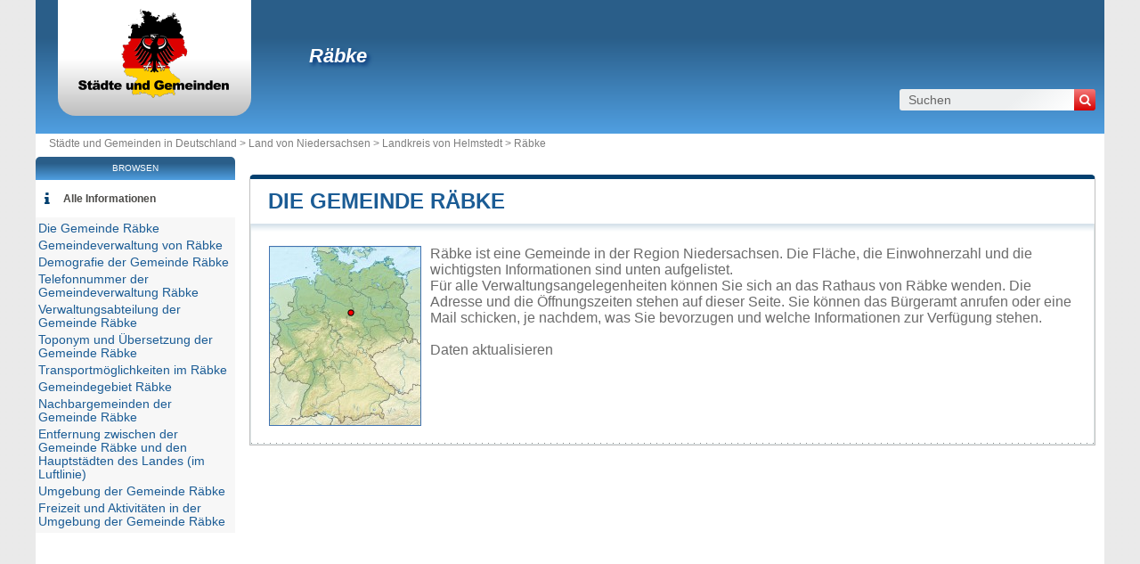

--- FILE ---
content_type: text/html; charset=utf-8
request_url: https://www.stadte-gemeinden.de/gemeinde-rabke.html
body_size: 7641
content:
<!DOCTYPE html><html lang="de" dir="ltr"><head><meta charset="utf-8"/><title>Gemeinde von Räbke in der Region Niedersachsen</title><meta name="viewport" content="width=device-width, initial-scale=1"/><meta name="description" content="Die Gemeinde Räbke befindet sich in der Region Niedersachsen und ist eine lokale Verwaltungseinheit, die von einem Bürgermeister regiert wird. - Rathäuser und Städte von Deutschland - Freies Verzeichnis der Rathäuser und Städte in von Deutschland. Alle Informationen über Städte und Ortschaften in von Deutschland: Rathaus, Koordinaten, E-Mail Adresse, Bürgermeister, Bevölkerung, Stadtplan, Tourismus, Aktivitäten, Wetter, Hotels, Immobilien, Firmen."/><meta name="robots" content="noarchive"/><link rel="preload" href="/css/20190114.css?v=6.23.10" as="style" onload="this.rel='stylesheet'">
<noscript><link rel="stylesheet" href="/css/20190114.css?v=6.23.10"></noscript>
<script>
!function(n){"use strict";n.loadCSS||(n.loadCSS=function(){});var o=loadCSS.relpreload={};if(o.support=function(){var e;try{e=n.document.createElement("link").relList.supports("preload")}catch(t){e=!1}return function(){return e}}(),o.bindMediaToggle=function(t){var e=t.media||"all";function a(){t.media=e}t.addEventListener?t.addEventListener("load",a):t.attachEvent&&t.attachEvent("onload",a),setTimeout(function(){t.rel="stylesheet",t.media="only x"}),setTimeout(a,3e3)},o.poly=function(){if(!o.support())for(var t=n.document.getElementsByTagName("link"),e=0;e<t.length;e++){var a=t[e];"preload"!==a.rel||"style"!==a.getAttribute("as")||a.getAttribute("data-loadcss")||(a.setAttribute("data-loadcss",!0),o.bindMediaToggle(a))}},!o.support()){o.poly();var t=n.setInterval(o.poly,500);n.addEventListener?n.addEventListener("load",function(){o.poly(),n.clearInterval(t)}):n.attachEvent&&n.attachEvent("onload",function(){o.poly(),n.clearInterval(t)})}"undefined"!=typeof exports?exports.loadCSS=loadCSS:n.loadCSS=loadCSS}("undefined"!=typeof global?global:this);
</script><link rel="preload" href="/css/generic.css?v=6.23.10" as="style" onload="this.rel='stylesheet'">
<noscript><link rel="stylesheet" href="/css/generic.css?v=6.23.10"></noscript>
<script>
!function(n){"use strict";n.loadCSS||(n.loadCSS=function(){});var o=loadCSS.relpreload={};if(o.support=function(){var e;try{e=n.document.createElement("link").relList.supports("preload")}catch(t){e=!1}return function(){return e}}(),o.bindMediaToggle=function(t){var e=t.media||"all";function a(){t.media=e}t.addEventListener?t.addEventListener("load",a):t.attachEvent&&t.attachEvent("onload",a),setTimeout(function(){t.rel="stylesheet",t.media="only x"}),setTimeout(a,3e3)},o.poly=function(){if(!o.support())for(var t=n.document.getElementsByTagName("link"),e=0;e<t.length;e++){var a=t[e];"preload"!==a.rel||"style"!==a.getAttribute("as")||a.getAttribute("data-loadcss")||(a.setAttribute("data-loadcss",!0),o.bindMediaToggle(a))}},!o.support()){o.poly();var t=n.setInterval(o.poly,500);n.addEventListener?n.addEventListener("load",function(){o.poly(),n.clearInterval(t)}):n.attachEvent&&n.attachEvent("onload",function(){o.poly(),n.clearInterval(t)})}"undefined"!=typeof exports?exports.loadCSS=loadCSS:n.loadCSS=loadCSS}("undefined"!=typeof global?global:this);
</script><link rel="preload" href="css/font-awesome.css" as="style" onload="this.rel='stylesheet'">
<noscript><link rel="stylesheet" href="css/font-awesome.css"></noscript>
<script>
!function(n){"use strict";n.loadCSS||(n.loadCSS=function(){});var o=loadCSS.relpreload={};if(o.support=function(){var e;try{e=n.document.createElement("link").relList.supports("preload")}catch(t){e=!1}return function(){return e}}(),o.bindMediaToggle=function(t){var e=t.media||"all";function a(){t.media=e}t.addEventListener?t.addEventListener("load",a):t.attachEvent&&t.attachEvent("onload",a),setTimeout(function(){t.rel="stylesheet",t.media="only x"}),setTimeout(a,3e3)},o.poly=function(){if(!o.support())for(var t=n.document.getElementsByTagName("link"),e=0;e<t.length;e++){var a=t[e];"preload"!==a.rel||"style"!==a.getAttribute("as")||a.getAttribute("data-loadcss")||(a.setAttribute("data-loadcss",!0),o.bindMediaToggle(a))}},!o.support()){o.poly();var t=n.setInterval(o.poly,500);n.addEventListener?n.addEventListener("load",function(){o.poly(),n.clearInterval(t)}):n.attachEvent&&n.attachEvent("onload",function(){o.poly(),n.clearInterval(t)})}"undefined"!=typeof exports?exports.loadCSS=loadCSS:n.loadCSS=loadCSS}("undefined"!=typeof global?global:this);
</script><link rel="shortcut icon" type="image/png" href="//dwpt1kkww6vki.cloudfront.net/img/design/DE/favicon.png"/><link rel="canonical" href="https://www.stadte-gemeinden.de/gemeinde-rabke.html"/><script async src="//pagead2.googlesyndication.com/pagead/js/adsbygoogle.js"></script><script>
function hor(timezone) {
// create a new Date object with the current date and time
var date = new Date();

const sh = date.toLocaleString("en-US", {
timeZone: timezone,
hour: "2-digit",
minute: "2-digit",
second: "2-digit",
year: "numeric",
month: "2-digit",
day: "2-digit",
hour12: false
});
document.getElementById("hor").innerHTML = sh;

setTimeout(function(){ hor(timezone); }, 1000);
}
</script><link rel="start" href="/" title="Index"/><script type="text/javascript">var cssfile="";var urlfav="http://www.stadte-gemeinden.de";var titlefav="Städte und Gemeinden in Deutschland";var il_est="Es ist";var le_date="der";var month=new Array(12);month[0]="Januar";month[1]="Februar";month[2]="März";month[3]="April";month[4]="Mai";month[5]="Juni";month[6]="Juli";month[7]="August";month[8]="September";month[9]="Oktober";month[10]="November";month[11]="Dezember";</script><script type="text/javascript">
        document.addEventListener("DOMContentLoaded", function() {
            fetch("/mail/76657277616c74756e674073616d7467656d65696e64652d6e6f72642d656c6d2e6465")
.then(function(response) {
return response.text();
})
.then(function(r) {
document.getElementById("mm").innerHTML = r;
})
.catch(function(error) {
console.error("Error:", error);
});;
        });
    </script><script src="/node_modules/lazysizes/lazysizes.min.js" async=""></script><script type="text/javascript">//<![CDATA[
top!=self&&(top.location.href=location.href); 
    document.addEventListener("DOMContentLoaded", function() {
        var rows = document.querySelectorAll(".block tr");
        rows.forEach(function(row) {
            row.addEventListener("mouseenter", function() {
                this.classList.add("trhover");
            });
            row.addEventListener("mouseleave", function() {
                this.classList.remove("trhover");
            });
        });
    });

//]]></script></head><body onload="hor('Europe/Berlin');"><div id="page"><div class="header"><div id="logo-box">
                        <div id="logo">
                            <a href="/" title="Städte und Gemeinden in Deutschland">
                                <img src="//dwpt1kkww6vki.cloudfront.net/img/design/DE/logo.webp" width="177" height="100" alt="Städte und Gemeinden in Deutschland"/>
                            </a>
                        </div>
                    </div><div class="h1"><h1><a href="/gemeinde-rabke.html">Räbke</a></h1><div id="search">
                            <form name="fsearch" action="/" method="get" onsubmit="return finputq();">
                                <div id="fsearch">
                                    <button class="sub" type="submit" name="sa" value="Suchen">
                                        <i class="fa fa-search" aria-hidden="true"></i>
                                    </button>
                                    <input id="inputq" type="text" name="q" class="q" maxlength="100" value="Suchen" alt="Suchen" onfocus="this.value='';"/>
                                </div>
                                <input type="hidden" name="cx" value="001564933834087368467:symhiukxetw"/><input type="hidden" name="cof" value="FORID:10"/><input type="hidden" name="ie" value="UTF-8"/></form></div></div></div><div id="path"><a href="/">Städte und Gemeinden in Deutschland > </a><a href="/land-niedersachsen.html" title="Land von Niedersachsen">Land von Niedersachsen</a> > <a href="/landkreis-helmstedt.html" title="Landkreis von Helmstedt">Landkreis von Helmstedt</a> > <a href="/gemeinde-rabke.html" title=" von Räbke"> Räbke</a></div><div id="search-mobile"><form name="fsearch" action="/" method="get" onsubmit="return finputq();">
                            <div id="fsearch">
                                <input id="inputq" type="text" name="q" class="q" maxlength="100" value="Suchen" alt="Suchen" onfocus="this.value='';"/>
                                <button class="sub" type="submit" name="sa" value="Suchen">
                                    <i class="fa fa-search" aria-hidden="true"></i>
                                </button>
                            </div>
                            <input type="hidden" name="cx" value="001564933834087368467:symhiukxetw"/>
                            <input type="hidden" name="cof" value="FORID:10"/>
                            <input type="hidden" name="ie" value="UTF-8"/>
                        </form></div><div id="content"><div class="block"><h2><a id="city" href="#city">Die Gemeinde Räbke</a></h2><div id="div_city" class="borb"><table><tr><td colspan="2"><p class="resume"><span class="mapimg2" style="background-image:url(https://dwpt1kkww6vki.cloudfront.net/img/map/78_min.jpg);width:169px;height:200px"><span style="margin:66px 0 0 83px;"></span></span>Räbke ist eine Gemeinde in der Region Niedersachsen. Die Fläche, die Einwohnerzahl und die wichtigsten Informationen sind unten aufgelistet. <br/>Für alle Verwaltungsangelegenheiten können Sie sich an das Rathaus von Räbke wenden. Die Adresse und die Öffnungszeiten stehen auf dieser Seite. Sie können das Bürgeramt anrufen oder eine Mail schicken, je nachdem, was Sie bevorzugen und welche Informationen zur Verfügung stehen.<br/><a href="#" onclick="window.open('/plugin/update.php?ti=6d61697269657c313639333230&lg=de','update','width=600,height=650,scrollbars=yes')"><br>Daten aktualisieren</a></p></td></tr></table></div></div><div class="ads_content"><ins class="adsbygoogle" style="display:block" data-ad-client="ca-pub-9358454219275145" data-ad-format="auto" data-ad-slot="2693595263" data-full-width-responsive="true" data-ad-region="test"></ins><script>(adsbygoogle=window.adsbygoogle || []).push({});</script></div><div class="block"><h2><a id="cityhall" href="#cityhall">Gemeindeverwaltung von Räbke</a></h2><div id="div_cityhall" class="borb"><table><tr><th>Adresse der Gemeindeverwaltung von Räbke</th><td class="vcard"><span class="fn org">Räbke</span><span class="adr"><span class="street-address">Gemeindeverwaltung von Räbke<br/>Steinweg 15</span><br/><span class="locality">38373 Süpplingen</span><br/><span class="country-name">Deutschland</span></span><span class="nd"><br/><span class="tel"><span class="type">Work</span>+49 5355 6970</span></span></td></tr><tr><th>Telefon der Gemeindeverwaltung</th><td>05355 6970<br/><span class="grey">International: +49 5355 6970</span></td></tr><tr><th>E-Mail der Gemeindeverwaltung</th><td><span id="mm"><span class="na">Wird geladen...</span></span></td></tr><tr><th>Offizielle Webseite der Gemeindeverwaltung</th><td><a href="https://raebke.de/" target="_blank" rel="nofollow noopener" title="Webseite der Gemeinde">raebke.de/</a></td></tr><tr><th>Bürgermeister der Gemeinde Räbke</th><td colspan="2">Rainer Angerstein</td></tr><tr><th>Politische Partei</th><td colspan="2">CDU</td></tr></table></div></div><div class="block"><h2><a id="demography" href="#demography">Demografie der Gemeinde Räbke</a></h2><div id="div_demography" class="borb"><table><tr><th>Name der Einwohner der Gemeinde Räbke (Volksbezeichnung)</th><td colspan="4"><span class="na">Nicht verfügbar</span></td></tr><tr><th class="tac">Datum</th><td colspan="2">Aktueller Wert</td><td colspan="2">Klassifiziert nach Region/Land</td><tr><th>Einwohnerzahl</th><td colspan="2">771 Einwohner (2023)</td><td colspan="2">794 / 5 090</td></tr><tr><th>Bevölkerungsdichte der Gemeinde Räbke</th><td colspan="4">67,9 Personen/km² <span class="grey">(175,9 pop/sq mi)</span></td></tr></table></div></div><div class="block"><h2><a id="number" href="#number">Telefonnummer der Gemeindeverwaltung Räbke</a></h2><div id="div_number" class="borb"><table><tr><th>Gemeindeschlüssel der Gemeinde Räbke</th><td>03154017</td></tr><tr><th>Telefonvorwahl der Gemeinde Räbke</th><td>5355</td></tr><tr><th>PLZ der Gemeinde Räbke</th><td>38375</td></tr></table></div></div><div class="block"><h2><a id="admindata" href="#admindata">Verwaltungsabteilung der Gemeinde Räbke</a></h2><div id="div_admindata" class="borb"><table><tr><th>Land</th><td><a href="/" title="Deutschland">Deutschland</a></td></tr><tr><th>Land</th><td><a href="/land-niedersachsen.html">Niedersachsen</a></td></tr><tr><th>Landkreis</th><td><a href="/landkreis-helmstedt.html">Helmstedt</a></td></tr></table></div></div><div class="ads_content"><ins class="adsbygoogle" style="display:block" data-ad-client="ca-pub-9358454219275145" data-ad-format="auto" data-ad-slot="3706282279" data-full-width-responsive="true" data-ad-region="test"></ins><script>(adsbygoogle=window.adsbygoogle || []).push({});</script></div><div class="block"><h2><a id="translate" href="#translate">Toponym und Übersetzung der Gemeinde Räbke</a></h2><div id="div_translate" class="borb"><table class="w33"><tr><td><strong>Japanisch:</strong> <span lang="ja" dir="ltr"><a href="https://ja.db-city.com/ドイツ--ニーダーザクセン--ヘルムシュテット--レープケ" target="_blank">レープケ</a></span></td><td><strong>Russisch:</strong> <span lang="ru" dir="ltr"><a href="https://ru.db-city.com/Германия--Нижняя-Саксония--Хельмштедт--Ребке" target="_blank">Ребке</a></span></td><td>&nbsp;</td></tr></table></div></div><div class="block"><h2><a id="transport" href="#transport">Transportmöglichkeiten im Räbke</a></h2><div id="div_transport" class="borb"><table><tr><th>Flughafen</th><td><div>Flughafen Braunschweig-Wolfsburg <span class="grey">25.9 km</span></div><div>Flughafen Magdeburg-Cochstedt <span class="grey">52.9 km</span></div><div>Flughafen Hannover-Langenhagen <span class="grey">86.4 km</span></div></td></tr></table></div></div><div class="block"><h2><a id="territory" href="#territory">Gemeindegebiet Räbke</a></h2><div id="div_territory" class="borb"><table><tr><th>Räbke Gemeindefläche</th><td>1 135 Hektar<br/>11,35 km² <span class="na">(4,38 sq mi)</span></td></tr><tr><th>Höhenlage der Gemeinde Räbke</th><td>134 Höhenlage</td></tr><tr><th>Geographische Koordinaten</th><td class="geo"><strong>Breitengrad:</strong> <span class="latitude">52.1956</span><br/><strong>Längengrad:</strong> <span class="longitude">10.8783</span><br/><strong>Breitengrad:</strong> 52° 11' 44'' Norden<br/><strong>Längengrad:</strong> 10° 52' 42'' Osten</td></tr><tr><th>Zeitzone</th><td><div><abbr title="Koordinierte Weltzeit (UTC)">UTC</abbr> +1:00 (Europe/Berlin)</div><div>Sommerzeit : UTC +2:00</div><div>Winterzeit : UTC +1:00</div></td></tr><tr><th>Lokale Zeit</th><td><div id="hor"></div></td></tr><tr><th>Partnerstädte mit der Gemeinde Räbke</th><td class="na">Aktuell hat die Gemeinde Räbke keine Partnergemeinden</td></tr><tr><th>Naturpark</th><td><span class="na">Räbke liegt in keinem Naturpark</span></td></tr></table></div></div><div class="block"><h2><a id="neighbour" href="#neighbour">Nachbargemeinden der Gemeinde Räbke</a></h2><div id="div_neighbour" class="borb"><table>
        <link rel="preload" as="style" href="https://unpkg.com/leaflet@1.9.4/dist/leaflet.css"
            integrity="sha256-p4NxAoJBhIIN+hmNHrzRCf9tD/miZyoHS5obTRR9BMY=" 
            crossorigin="" 
            onload="this.onload=null;this.rel='stylesheet'">
        <noscript>
            <link rel="stylesheet" href="https://unpkg.com/leaflet@1.9.4/dist/leaflet.css" 
                integrity="sha256-p4NxAoJBhIIN+hmNHrzRCf9tD/miZyoHS5obTRR9BMY=" 
                crossorigin="">
        </noscript>
        
        <script defer src="https://unpkg.com/leaflet@1.9.4/dist/leaflet.js"
            integrity="sha256-20nQCchB9co0qIjJZRGuk2/Z9VM+kNiyxNV1lvTlZBo="
            crossorigin="">
        </script>
        <div id="mapCommune" class="map map500max"></div><script>
            window.onload = function () {
                // Initialize the map
                var mapmapCommune = L.map("mapCommune").setView([52.1956, 10.8783], 10);

                // Add tile layer
                L.tileLayer("//{s}.tile.openstreetmap.org/{z}/{x}/{y}.png", {
                    attribution: "Map data © <a href=\"//openstreetmap.org\">OpenStreetMap</a> contributors"
                }).addTo(mapmapCommune);

                // Ensure proper sizing
                setTimeout(function () {
                    mapmapCommune.invalidateSize();
                }, 100);
            };
        </script><tr><th colspan="3">Räbke Nachbargemeinden</th></tr><tr class="tac"><td style="width:33%;"><a href="/stadt-konigslutter-am-elm.html">Königslutter am Elm</a></td><td style="width:33%;"><a href="/gemeinde-frellstedt.html">Frellstedt</a></td><td style="width:33%;"><a href="/gemeinde-frellstedt.html">Frellstedt</a></td></tr><tr valign="middle" class="tac"><td style="width:33%;"><a href="/stadt-konigslutter-am-elm.html">Königslutter am Elm</a></td><td style="width:33%;"><img data-src="https://dwpt1kkww6vki.cloudfront.net/img/boussole.png" alt="Nachbargemeinden" class="img_bouss lazyload"/></td><td style="width:33%;"><a href="/gemeinde-frellstedt.html">Frellstedt</a></td></tr><tr class="tac"><td style="width:33%;"><a href="/gemeinde-dahlum.html">Dahlum</a></td><td style="width:33%;"><a href="/gemeinde-warberg.html">Warberg</a></td><td style="width:33%;"><a href="/gemeinde-warberg.html">Warberg</a></td></tr><tr><th colspan="3">Räbke Nachbargemeinden</th></tr><tr><td width="33%"><a href="/gemeinde-frellstedt.html">Frellstedt</a> <span class="na">3 km</span></td><td width="33%"><a href="/gemeinde-supplingen.html">Süpplingen</a> <span class="na">3.3 km</span></td><td width="33%"><a href="/gemeinde-warberg.html">Warberg</a> <span class="na">3.9 km</span></td></tr><tr><td width="33%"><a href="/gemeinde-wolsdorf.html">Wolsdorf</a> <span class="na">4.5 km</span></td><td width="33%"><a href="/gemeinde-supplingenburg.html">Süpplingenburg</a> <span class="na">6 km</span></td><td width="33%"><a href="/stadt-konigslutter-am-elm.html">Königslutter am Elm</a> <span class="na">7.2 km</span></td></tr><tr><td width="33%"><a href="/gemeinde-dahlum.html">Dahlum</a> <span class="na">7.8 km</span></td><td width="33%"><a href="/stadt-schoningen-helmstedt.html">Schöningen</a> <span class="na">8.7 km</span></td><td width="33%"><a href="/gemeinde-buddenstedt.html">Büddenstedt</a> <span class="na">8.8 km</span></td></tr><tr><td width="33%"><a href="/stadt-helmstedt-helmstedt.html">Helmstedt</a> <span class="na">9.2 km</span></td><td width="33%"><a href="/gemeinde-kneitlingen.html">Kneitlingen</a> <span class="na">9.7 km</span></td><td width="33%"><a href="/gemeinde-twieflingen.html">Twieflingen</a> <span class="na">9.9 km</span></td></tr><tr><td width="33%"><a href="/gemeinde-ingeleben.html">Ingeleben</a> <span class="na">10.3 km</span></td><td width="33%"><a href="/stadt-schoppenstedt.html">Schöppenstedt</a> <span class="na">10.3 km</span></td><td width="33%"><a href="/gemeinde-rennau.html">Rennau</a> <span class="na">11.3 km</span></td></tr><tr><td width="33%"><a href="/gemeinde-mariental-helmstedt.html">Mariental</a> <span class="na">11.5 km</span></td><td width="33%"><a href="/gemeinde-harbke.html">Harbke</a> <span class="na">11.5 km</span></td><td width="33%"><a href="/gemeinde-evessen.html">Evessen</a> <span class="na">11.9 km</span></td></tr><tr><td width="33%"><a href="/gemeinde-erkerode.html">Erkerode</a> <span class="na">12 km</span></td><td width="33%"><a href="/gemeinde-jerxheim.html">Jerxheim</a> <span class="na">13 km</span></td><td width="33%"><a href="/gemeinde-hotensleben.html">Hötensleben</a> <span class="na">13 km</span></td></tr></table></div></div><div class="block"><h2><a id="distance" href="#distance">Entfernung zwischen der Gemeinde Räbke und den Hauptstädten des Landes (im Luftlinie)</a></h2><div id="div_distance" class="borb"><table class="w33"><tr><td><a href="/stadtstaat-berlin.html">Berlin</a> : 18045 km</td><td><a href="/stadtstaat-hamburg.html">Hamburg</a> : 13839 km</td><td><a href="/kreisfreie-stadt-munchen.html">München</a> : 454 km</td></tr><tr><td><a href="/kreisfreie-stadt-koln.html">Köln</a> : 305 km</td><td><a href="/kreisfreie-stadt-frankfurt-am-main.html">Frankfurt am Main</a> : 278 km</td><td><a href="/kreisfreie-stadt-dusseldorf.html">Düsseldorf</a> : 302 km</td></tr><tr><td><a href="/kreisfreie-stadt-leipzig.html">Leipzig</a> : 140 km</td><td><a href="/kreisfreie-stadt-dortmund.html">Dortmund</a> : 247 km</td><td><a href="/kreisfreie-stadt-essen.html">Essen</a> : 278 km</td></tr><tr><td><a href="/kreisfreie-stadt-bremen.html">Bremen</a> : 1553 km</td><td><a href="/kreisfreie-stadt-dresden.html">Dresden</a> : 235 km</td><td><strong><a href="/stadt-hannover.html">Hannover</a> : 80 km</strong> <span class="na">am nächsten</span></td></tr><tr><td><a href="/kreisfreie-stadt-nurnberg.html">Nürnberg</a> : 305 km</td><td><a href="/kreisfreie-stadt-duisburg.html">Duisburg</a> : 295 km</td><td><a href="/kreisfreie-stadt-bochum.html">Bochum</a> : 264 km</td></tr><tr><td colspan="3" class="na" align="center">Entfernung berechnet in Luftlinie</td></tr></table></div></div><div class="block"><h2><a id="around" href="#around">Umgebung der Gemeinde Räbke</a></h2><div id="div_around" class="borb"><table class="w33"><tr><td colspan="3" class="tac introp">im Gebiet und in der Umgebung der Gemeinde Räbke</td></tr><tr><td><span class="a">Herkling</span> <span class="na">2.7 km</span><br/><span class="alentour_title" style="color:#003000">Hügel</span></td><td><span class="a">Der Schieren</span> <span class="na">2.8 km</span><br/><span class="alentour_title" style="color:#008000">Wälder</span></td><td><span class="a">Forsterei Brunsleberfeld</span> <span class="na">2.9 km</span><br/><span class="alentour_title" style="color:#800000">Gebäude</span></td></tr><tr><td><span class="a">Bahnhof Frellstedt</span> <span class="na">3 km</span><br/><span class="alentour_title" style="color:#800000">Bahnhof</span></td><td><span class="a">Staatsforst Schöningen</span> <span class="na">3.2 km</span><br/><span class="alentour_title" style="color:#008000">Wälder</span></td><td><span class="a">Wein-Berg</span> <span class="na">3.7 km</span><br/><span class="alentour_title" style="color:#003000">Hügel</span></td></tr><tr><td><span class="a">Hagen-Berg</span> <span class="na">4.2 km</span><br/><span class="alentour_title" style="color:#003000">Hügel</span></td><td><span class="a">Elm</span> <span class="na">4.8 km</span><br/><span class="alentour_title" style="color:#003000">Berge</span></td><td><span class="a">Wacht-Berg</span> <span class="na">5 km</span><br/><span class="alentour_title" style="color:#003000">Hügel</span></td></tr><tr><td><span class="a">Lelmer Forst</span> <span class="na">5.2 km</span><br/><span class="alentour_title" style="color:#008000">Wälder</span></td><td><span class="a">Oster-Berg</span> <span class="na">5.4 km</span><br/><span class="alentour_title" style="color:#003000">Hügel</span></td><td><span class="a">Elz</span> <span class="na">5.8 km</span><br/><span class="alentour_title" style="color:#000080">Bereich</span></td></tr><tr><td><span class="a">Eiz</span> <span class="na">6 km</span><br/><span class="alentour_title" style="color:#000080">Bereich</span></td><td><span class="a">Schiefer-Berg</span> <span class="na">6.6 km</span><br/><span class="alentour_title" style="color:#003000">Hügel</span></td><td><span class="a">Försterei Groß Rode</span> <span class="na">6.6 km</span><br/><span class="alentour_title" style="color:#800000">Gebäude</span></td></tr><tr><td><span class="a">Hohberg</span> <span class="na">6.8 km</span><br/><span class="alentour_title" style="color:#003000">Hügel</span></td><td><span class="a">Bockshorn-Berg</span> <span class="na">6.8 km</span><br/><span class="alentour_title" style="color:#003000">Hügel</span></td><td><span class="a">Steinkuhlen-Berg</span> <span class="na">6.8 km</span><br/><span class="alentour_title" style="color:#003000">Hügel</span></td></tr><tr><td><span class="a">Herz-Berg</span> <span class="na">6.9 km</span><br/><span class="alentour_title" style="color:#003000">Hügel</span></td><td><span class="a">Am Kurzen Holze</span> <span class="na">7.3 km</span><br/><span class="alentour_title" style="color:#008000">Wälder</span></td><td><span class="a">Orths-Berg</span> <span class="na">7.4 km</span><br/><span class="alentour_title" style="color:#003000">Hügel</span></td></tr><tr><td><span class="a">Drachen-Berg</span> <span class="na">7.4 km</span><br/><span class="alentour_title" style="color:#003000">Hügel</span></td><td><span class="a">Gehl-Berge</span> <span class="na">7.5 km</span><br/><span class="alentour_title" style="color:#003000">Hügel</span></td><td><span class="a">Staatsforst Königslutter</span> <span class="na">7.7 km</span><br/><span class="alentour_title" style="color:#008000">Wälder</span></td></tr><tr><td><span class="a">Heine-Berg</span> <span class="na">7.9 km</span><br/><span class="alentour_title" style="color:#003000">Hügel</span></td><td><span class="a">Pfingst-Berg</span> <span class="na">8.3 km</span><br/><span class="alentour_title" style="color:#003000">Hügel</span></td><td><span class="a">Sankt Annen-Berg</span> <span class="na">8.3 km</span><br/><span class="alentour_title" style="color:#003000">Hügel</span></td></tr><tr><td><span class="a">Vorwerk Reitling</span> <span class="na">8.5 km</span><br/><span class="alentour_title" style="color:#800000">Bauernhof</span></td><td><span class="a">Silber-Berg</span> <span class="na">8.6 km</span><br/><span class="alentour_title" style="color:#003000">Hügel</span></td><td><span class="a">Lucklumer Gutsforst</span> <span class="na">8.8 km</span><br/><span class="alentour_title" style="color:#008000">Wälder</span></td></tr><tr><td><span class="a">Lerchen-Berg</span> <span class="na">8.9 km</span><br/><span class="alentour_title" style="color:#003000">Hügel</span></td><td><span class="a">Kux-Berg</span> <span class="na">9 km</span><br/><span class="alentour_title" style="color:#003000">Hügel</span></td><td><span class="a">Burg-Berg</span> <span class="na">9.1 km</span><br/><span class="alentour_title" style="color:#003000">Hügel</span></td></tr><tr><td><span class="a">Klei-Berg</span> <span class="na">9.1 km</span><br/><span class="alentour_title" style="color:#003000">Hügel</span></td><td><span class="a">Linden-Berg</span> <span class="na">9.3 km</span><br/><span class="alentour_title" style="color:#003000">Hügel</span></td><td><span class="a">Försterei Seilbahn</span> <span class="na">9.4 km</span><br/><span class="alentour_title" style="color:#800000">Gebäude</span></td></tr><tr><td><span class="a">Dorm</span> <span class="na">9.4 km</span><br/><span class="alentour_title" style="color:#003000">Hügel</span></td><td><span class="a">Hornhof</span> <span class="na">9.5 km</span><br/><span class="alentour_title" style="color:#800000">Bauernhof</span></td><td><span class="a">Mittel-Berg</span> <span class="na">9.7 km</span><br/><span class="alentour_title" style="color:#003000">Hügel</span></td></tr></table></div></div><div class="block"><h2><a id="activity" href="#activity">Freizeit und Aktivitäten in der Umgebung der Gemeinde Räbke
</a></h2><div id="div_activity" class="borb"><table class="w50"><tr><td class="tac na">Keine Aktivitäten gefunden für die Gemeinde Räbke</td></tr></table></div></div><div class="ads_content"><ins class="adsbygoogle" style="display:block" data-ad-client="ca-pub-9358454219275145" data-ad-format="auto" data-ad-slot="4645627720" data-full-width-responsive="true" data-ad-region="test"></ins><script>(adsbygoogle=window.adsbygoogle || []).push({});</script></div></div><div id="sideleft"><div id="menuheader">Browsen</div><ul id="menu"><li class="mli" id="mlilast"><i class="fa fa-info list-icon" aria-hidden="true"></i><a href="#" onclick="toggleMenu(); return false;" id="ico-info">Alle Informationen</a></li><script type="text/javascript">
                    function toggleMenu() {
                        var menu = document.getElementById("menu2");
                        if (menu.style.display === "none" || menu.style.display === "") {
                            menu.style.display = "block";
                        } else {
                            menu.style.display = "none";
                        }
                    }
                </script><ul id="menu2" style="display:block;"><li><a href="#city" title="Die Gemeinde Räbke">Die Gemeinde Räbke</a></li><li><a href="#cityhall" title="Gemeindeverwaltung von Räbke">Gemeindeverwaltung von Räbke</a></li><li><a href="#demography" title="Demografie der Gemeinde Räbke">Demografie der Gemeinde Räbke</a></li><li><a href="#number" title="Telefonnummer der Gemeindeverwaltung Räbke">Telefonnummer der Gemeindeverwaltung Räbke</a></li><li><a href="#admindata" title="Verwaltungsabteilung der Gemeinde Räbke">Verwaltungsabteilung der Gemeinde Räbke</a></li><li><a href="#translate" title="Toponym und Übersetzung der Gemeinde Räbke">Toponym und Übersetzung der Gemeinde Räbke</a></li><li><a href="#transport" title="Transportmöglichkeiten im Räbke">Transportmöglichkeiten im Räbke</a></li><li><a href="#territory" title="Gemeindegebiet Räbke">Gemeindegebiet Räbke</a></li><li><a href="#neighbour" title="Nachbargemeinden der Gemeinde Räbke">Nachbargemeinden der Gemeinde Räbke</a></li><li><a href="#distance" title="Entfernung zwischen der Gemeinde Räbke und den Hauptstädten des Landes (im Luftlinie)">Entfernung zwischen der Gemeinde Räbke und den Hauptstädten des Landes (im Luftlinie)</a></li><li><a href="#around" title="Umgebung der Gemeinde Räbke">Umgebung der Gemeinde Räbke</a></li><li><a href="#activity" title="Freizeit und Aktivitäten in der Umgebung der Gemeinde Räbke
">Freizeit und Aktivitäten in der Umgebung der Gemeinde Räbke
</a></li></ul></ul><div class="ads_side"><ins class="adsbygoogle" style="width:160px;height:600px" data-ad-client="ca-pub-9358454219275145" data-ad-slot="4473580799" data-ad-region="test"></ins><script>(adsbygoogle=window.adsbygoogle || []).push({});</script></div></div><div id="footer"><script async src="https://www.googletagmanager.com/gtag/js?id=UA-74053399-9"></script><script>window.dataLayer = window.dataLayer || [];function gtag(){dataLayer.push(arguments);}gtag('js', new Date());gtag('config', 'UA-74053399-9');</script><div id="footl1">Unsere Website ist nicht mit einer Regierungsbehörde des Landes verbunden oder wird von ihr gesponsert. Wir sind ein unabhängiges Unternehmen, das sich der Bereitstellung wertvoller Informationen für die Bürger und Einwohner des Landes verschrieben hat.<br><br><a href="/rechtliche-informationen.html" title="Impressum">Impressum</a> | <a href="#" onclick="window.open('/plugin/update.php?ti=6d61697269657c313639333230&lg=de','update','width=600,height=650,scrollbars=yes')" rel="noindex"><br>Daten aktualisieren</a> | <a href="/kontakt.html" title="Kontakt">Kontakt</a> | <a href="https://de.db-city.com/" title="Städte und Ortschaften der Welt">Städte und Ortschaften der Welt</a> | Copyright © 2025 stadte-gemeinden.de Alle Rechte vorbehalten</div></div></div><script>(function(i,s,o,g,r,a,m){i['AnalyticsObj']=r;i[r]=i[r]||function(){(i[r].q=i[r].q||[]).push(arguments)},i[r].l=1*new Date();a=s.createElement(o),m=s.getElementsByTagName(o)[0];a.async=1;a.src=g;m.parentNode.insertBefore(a,m)})</script><script defer src="https://static.cloudflareinsights.com/beacon.min.js/vcd15cbe7772f49c399c6a5babf22c1241717689176015" integrity="sha512-ZpsOmlRQV6y907TI0dKBHq9Md29nnaEIPlkf84rnaERnq6zvWvPUqr2ft8M1aS28oN72PdrCzSjY4U6VaAw1EQ==" data-cf-beacon='{"version":"2024.11.0","token":"7259af5e2fe146a684731f7a39f202c3","r":1,"server_timing":{"name":{"cfCacheStatus":true,"cfEdge":true,"cfExtPri":true,"cfL4":true,"cfOrigin":true,"cfSpeedBrain":true},"location_startswith":null}}' crossorigin="anonymous"></script>
</body></html>

--- FILE ---
content_type: text/html; charset=utf-8
request_url: https://www.google.com/recaptcha/api2/aframe
body_size: 265
content:
<!DOCTYPE HTML><html><head><meta http-equiv="content-type" content="text/html; charset=UTF-8"></head><body><script nonce="dgrg5xi2vHWbR-SoAx9vew">/** Anti-fraud and anti-abuse applications only. See google.com/recaptcha */ try{var clients={'sodar':'https://pagead2.googlesyndication.com/pagead/sodar?'};window.addEventListener("message",function(a){try{if(a.source===window.parent){var b=JSON.parse(a.data);var c=clients[b['id']];if(c){var d=document.createElement('img');d.src=c+b['params']+'&rc='+(localStorage.getItem("rc::a")?sessionStorage.getItem("rc::b"):"");window.document.body.appendChild(d);sessionStorage.setItem("rc::e",parseInt(sessionStorage.getItem("rc::e")||0)+1);localStorage.setItem("rc::h",'1762008740453');}}}catch(b){}});window.parent.postMessage("_grecaptcha_ready", "*");}catch(b){}</script></body></html>